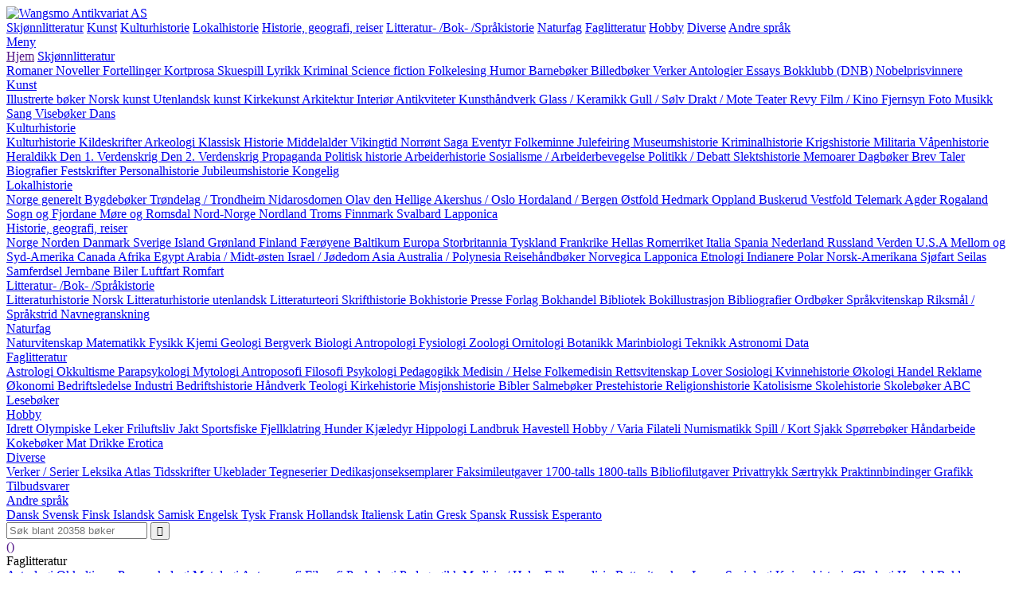

--- FILE ---
content_type: text/html; charset=UTF-8
request_url: http://wangsmo.com/?ga=78+F&page=1&mod=3&s=200&p=8&product=203868
body_size: 11622
content:
<!DOCTYPE html>
<html lang="nb">
<head>
    <meta charset="UTF-8">
		<title>Wangsmo Antikvariat AS | Bedriftsliv og humanitet. Glimt av Hydros kultur og kunst.</title>
	<meta name="viewport" content="width=device-width, initial-scale=1.0">
	<meta name="description" content="4396 203868 EGELAND, ERIK: Bedriftsliv og humanitet. Glimt av Hydros kultur og kunst.   Oslo 1992  Stor 8vo. 223 s. Rikt illustrert i farver Orig. helsjirtingbd.    Norsk 78 F 2008-02-19 135 1 885  | Wangsmo Antikvariat AS">
    <meta name="robots" content="index, follow">
    <link rel="stylesheet" type="text/css" href="./app/lib/normalize.css">
	<link rel="stylesheet" type="text/css" href="./app/frontend/themes/wangsmo/style.css">
    <link rel="stylesheet" type="text/css" href="./app/lib/bokdata-print.css">
    <link rel="stylesheet" type="text/css" href="./app/lib/fontello/css/fontello.css">
    </head>
<body>

    <div class="container-ajax-feedback"></div>

        
    <div class="container-logo">
        <div class="logo">
            <a rel="nofollow" href="http://wangsmo.com">
            <img title="Wangsmo Antikvariat AS" alt="Wangsmo Antikvariat AS" src="https://wangsmo.com/img/top_logo.gif">
        </a>
    </div>
    </div>

            <div class="container-menu-main">
            <div class="menu menu-main">
                                	<a class="" href="http://wangsmo.com/?p=1&ga=1&page=1&mod=3&s=12">Skjønnlitteratur</a>
                                	<a class="" href="http://wangsmo.com/?p=2&ga=10&gb=10+B&page=1&mod=3&s=29">Kunst</a>
                                	<a class="" href="http://wangsmo.com/?p=3&ga=21&gb=32+F&page=1&mod=3&s=49">Kulturhistorie</a>
                                	<a class="" href="http://wangsmo.com/?p=4&ga=44&gb=52+B&page=1&mod=3&s=82">Lokalhistorie</a>
                                	<a class="" href="http://wangsmo.com/?p=5&ga=32+D&gb=32+E&gc=47&page=1&mod=3&s=105">Historie, geografi, reiser</a>
                                	<a class="" href="http://wangsmo.com/?p=6&ga=58&page=1&mod=3&s=148">Litteratur- /Bok- /Språkistorie</a>
                                	<a class="" href="http://wangsmo.com/?p=7&ga=64&gb=64+G&page=1&mod=3&s=163">Naturfag</a>
                                	<a class="active" href="http://wangsmo.com/?p=8&ga=67&page=1&mod=3&s=179">Faglitteratur</a>
                                	<a class="" href="http://wangsmo.com/?p=9&ga=81&page=1&mod=3&s=213">Hobby</a>
                                	<a class="" href="http://wangsmo.com/?p=10&ga=87&page=1&mod=3&s=235">Diverse</a>
                                	<a class="" href="http://wangsmo.com/?p=11&spraak=Dansk&page=1&mod=3&s=251">Andre språk</a>
                            </div>
        </div>
    
    <div class="container-navbar">
    <div class="navbar">

    <div class="drop-down"><!-- flex item -->
                <a href="#" class="toggle-navbar nav-item-icon navbar-item">
            <i class="icon-menu"></i> Meny        </a>
                <nav class="navbar-menu navbar-menu-main menu-catalog">
                            <a href="">Hjem</a>
                                    <a class="toggle-navbar nav-item" href="#">
                        Skjønnlitteratur                    </a>
                                            <nav class="navbar-menu navbar-menu-sub">
                                                            <a class="nav-item" href="?ga=1&page=1&mod=3&s=12&p=1">
                                    Romaner                                </a>
                                                            <a class="nav-item" href="?ga=2&page=1&mod=3&s=13&p=1">
                                    Noveller                                </a>
                                                            <a class="nav-item" href="?ga=2+B&page=1&mod=3&s=14&p=1">
                                    Fortellinger                                </a>
                                                            <a class="nav-item" href="?ga=2+C&page=1&mod=3&s=15&p=1">
                                    Kortprosa                                </a>
                                                            <a class="nav-item" href="?ga=3&page=1&mod=3&s=16&p=1">
                                    Skuespill                                </a>
                                                            <a class="nav-item" href="?ga=4&gb=4+B&page=1&mod=3&s=17&p=1">
                                    Lyrikk                                </a>
                                                            <a class="nav-item" href="?ga=5&page=1&mod=3&s=18&p=1">
                                    Kriminal                                </a>
                                                            <a class="nav-item" href="?ga=5+B&page=1&mod=3&s=19&p=1">
                                    Science fiction                                </a>
                                                            <a class="nav-item" href="?ga=6&page=1&mod=3&s=20&p=1">
                                    Folkelesing                                </a>
                                                            <a class="nav-item" href="?ga=7&page=1&mod=3&s=21&p=1">
                                    Humor                                </a>
                                                            <a class="nav-item" href="?ga=8&page=1&mod=3&s=22&p=1">
                                    Barnebøker                                </a>
                                                            <a class="nav-item" href="?ga=8+B&page=1&mod=3&s=23&p=1">
                                    Billedbøker                                </a>
                                                            <a class="nav-item" href="?ga=9&page=1&mod=3&s=24&p=1">
                                    Verker                                </a>
                                                            <a class="nav-item" href="?ga=9+B&page=1&mod=3&s=25&p=1">
                                    Antologier                                </a>
                                                            <a class="nav-item" href="?ga=9+C&page=1&mod=3&s=26&p=1">
                                    Essays                                </a>
                                                            <a class="nav-item" href="?ga=9+D&page=1&mod=3&s=27&p=1">
                                    Bokklubb (DNB)                                </a>
                                                            <a class="nav-item" href="?ga=9+E&page=1&mod=3&s=28&p=1">
                                    Nobelprisvinnere                                </a>
                                                    </nav><!-- end sub navbar menu -->
                                                        <a class="toggle-navbar nav-item" href="#">
                        Kunst                    </a>
                                            <nav class="navbar-menu navbar-menu-sub">
                                                            <a class="nav-item" href="?ga=10&gb=10+B&page=1&mod=3&s=29&p=2">
                                    Illustrerte bøker                                </a>
                                                            <a class="nav-item" href="?ga=11&gb=11+B&gc=11+C&page=1&mod=3&s=30&p=2">
                                    Norsk kunst                                </a>
                                                            <a class="nav-item" href="?ga=11+D&gb=12&gc=12+B&gd=12+C&page=1&mod=3&s=31&p=2">
                                    Utenlandsk kunst                                </a>
                                                            <a class="nav-item" href="?ga=13+B&page=1&mod=3&s=32&p=2">
                                    Kirkekunst                                </a>
                                                            <a class="nav-item" href="?ga=13&page=1&mod=3&s=33&p=2">
                                    Arkitektur                                </a>
                                                            <a class="nav-item" href="?ga=13+C&page=1&mod=3&s=34&p=2">
                                    Interiør                                </a>
                                                            <a class="nav-item" href="?ga=14&gb=15+C&gc=15+D&gd=15+E&page=1&mod=3&s=35&p=2">
                                    Antikviteter                                </a>
                                                            <a class="nav-item" href="?ga=15&page=1&mod=3&s=36&p=2">
                                    Kunsthåndverk                                </a>
                                                            <a class="nav-item" href="?ga=15+B&page=1&mod=3&s=37&p=2">
                                    Glass / Keramikk                                </a>
                                                            <a class="nav-item" href="?ga=15+C&page=1&mod=3&s=38&p=2">
                                    Gull / Sølv                                </a>
                                                            <a class="nav-item" href="?ga=16&gb=16+B&page=1&mod=3&s=39&p=2">
                                    Drakt / Mote                                </a>
                                                            <a class="nav-item" href="?ga=17&page=1&mod=3&s=40&p=2">
                                    Teater                                </a>
                                                            <a class="nav-item" href="?ga=17+B&gb=17+C&gc=17+D&page=1&mod=3&s=41&p=2">
                                    Revy                                </a>
                                                            <a class="nav-item" href="?ga=18&page=1&mod=3&s=42&p=2">
                                    Film / Kino                                </a>
                                                            <a class="nav-item" href="?ga=18+B&page=1&mod=3&s=43&p=2">
                                    Fjernsyn                                </a>
                                                            <a class="nav-item" href="?ga=19&page=1&mod=3&s=44&p=2">
                                    Foto                                </a>
                                                            <a class="nav-item" href="?ga=20&gb=20+F&page=1&mod=3&s=45&p=2">
                                    Musikk                                </a>
                                                            <a class="nav-item" href="?ga=20+B&page=1&mod=3&s=46&p=2">
                                    Sang                                </a>
                                                            <a class="nav-item" href="?ga=20+C&page=1&mod=3&s=47&p=2">
                                    Visebøker                                </a>
                                                            <a class="nav-item" href="?ga=20+D&gb=20+E&page=1&mod=3&s=48&p=2">
                                    Dans                                </a>
                                                    </nav><!-- end sub navbar menu -->
                                                        <a class="toggle-navbar nav-item" href="#">
                        Kulturhistorie                    </a>
                                            <nav class="navbar-menu navbar-menu-sub">
                                                            <a class="nav-item" href="?ga=21&gb=32+F&page=1&mod=3&s=49&p=3">
                                    Kulturhistorie                                </a>
                                                            <a class="nav-item" href="?ga=21+C&page=1&mod=3&s=50&p=3">
                                    Kildeskrifter                                </a>
                                                            <a class="nav-item" href="?ga=22&page=1&mod=3&s=51&p=3">
                                    Arkeologi                                </a>
                                                            <a class="nav-item" href="?ga=23&gb=24&page=1&mod=3&s=52&p=3">
                                    Klassisk Historie                                </a>
                                                            <a class="nav-item" href="?ga=26&page=1&mod=3&s=53&p=3">
                                    Middelalder                                </a>
                                                            <a class="nav-item" href="?ga=25&page=1&mod=3&s=54&p=3">
                                    Vikingtid                                </a>
                                                            <a class="nav-item" href="?ga=27&page=1&mod=3&s=55&p=3">
                                    Norrønt                                </a>
                                                            <a class="nav-item" href="?ga=28&page=1&mod=3&s=56&p=3">
                                    Saga                                </a>
                                                            <a class="nav-item" href="?ga=29&gb=29+B&page=1&mod=3&s=57&p=3">
                                    Eventyr                                </a>
                                                            <a class="nav-item" href="?ga=30&page=1&mod=3&s=58&p=3">
                                    Folkeminne                                </a>
                                                            <a class="nav-item" href="?ga=30+B&page=1&mod=3&s=59&p=3">
                                    Julefeiring                                </a>
                                                            <a class="nav-item" href="?ga=30+C&page=1&mod=3&s=60&p=3">
                                    Museumshistorie                                </a>
                                                            <a class="nav-item" href="?ga=31&page=1&mod=3&s=61&p=3">
                                    Kriminalhistorie                                </a>
                                                            <a class="nav-item" href="?ga=32&page=1&mod=3&s=62&p=3">
                                    Krigshistorie                                </a>
                                                            <a class="nav-item" href="?ga=32+B&page=1&mod=3&s=63&p=3">
                                    Militaria                                </a>
                                                            <a class="nav-item" href="?ga=32+C&page=1&mod=3&s=64&p=3">
                                    Våpenhistorie                                </a>
                                                            <a class="nav-item" href="?ga=32+F&page=1&mod=3&s=65&p=3">
                                    Heraldikk                                </a>
                                                            <a class="nav-item" href="?ga=33&page=1&mod=3&s=66&p=3">
                                    Den 1. Verdenskrig                                </a>
                                                            <a class="nav-item" href="?ga=34&gb=34+B&gc=34+D&page=1&mod=3&s=67&p=3">
                                    Den 2. Verdenskrig                                </a>
                                                            <a class="nav-item" href="?ga=34+C&page=1&mod=3&s=68&p=3">
                                    Propaganda                                </a>
                                                            <a class="nav-item" href="?ga=35&page=1&mod=3&s=69&p=3">
                                    Politisk historie                                </a>
                                                            <a class="nav-item" href="?ga=35+B&page=1&mod=3&s=70&p=3">
                                    Arbeiderhistorie                                </a>
                                                            <a class="nav-item" href="?ga=35+C&page=1&mod=3&s=71&p=3">
                                    Sosialisme / Arbeiderbevegelse                                </a>
                                                            <a class="nav-item" href="?ga=36&page=1&mod=3&s=72&p=3">
                                    Politikk / Debatt                                </a>
                                                            <a class="nav-item" href="?ga=37&page=1&mod=3&s=73&p=3">
                                    Slektshistorie                                </a>
                                                            <a class="nav-item" href="?ga=38&page=1&mod=3&s=74&p=3">
                                    Memoarer                                </a>
                                                            <a class="nav-item" href="?ga=38+B&page=1&mod=3&s=75&p=3">
                                    Dagbøker                                </a>
                                                            <a class="nav-item" href="?ga=38+C&page=1&mod=3&s=76&p=3">
                                    Brev                                </a>
                                                            <a class="nav-item" href="?ga=38+D&page=1&mod=3&s=77&p=3">
                                    Taler                                </a>
                                                            <a class="nav-item" href="?ga=39&page=1&mod=3&s=78&p=3">
                                    Biografier                                </a>
                                                            <a class="nav-item" href="?ga=40&page=1&mod=3&s=79&p=3">
                                    Festskrifter                                </a>
                                                            <a class="nav-item" href="?ga=41&page=1&mod=3&s=80&p=3">
                                    Personalhistorie                                </a>
                                                            <a class="nav-item" href="?ga=42&page=1&mod=3&s=81&p=3">
                                    Jubileumshistorie                                </a>
                                                            <a class="nav-item" href="?ga=43&page=1&mod=3&s=82&p=3">
                                    Kongelig                                </a>
                                                    </nav><!-- end sub navbar menu -->
                                                        <a class="toggle-navbar nav-item" href="#">
                        Lokalhistorie                    </a>
                                            <nav class="navbar-menu navbar-menu-sub">
                                                            <a class="nav-item" href="?ga=44&gb=52+B&page=1&mod=3&s=83&p=4">
                                    Norge generelt                                </a>
                                                            <a class="nav-item" href="?ga=44+B&page=1&mod=3&s=84&p=4">
                                    Bygdebøker                                </a>
                                                            <a class="nav-item" href="?ga=45&page=1&mod=3&s=85&p=4">
                                    Trøndelag / Trondheim                                </a>
                                                            <a class="nav-item" href="?ga=45+B&page=1&mod=3&s=86&p=4">
                                    Nidarosdomen                                </a>
                                                            <a class="nav-item" href="?ga=45+C&page=1&mod=3&s=87&p=4">
                                    Olav den Hellige                                </a>
                                                            <a class="nav-item" href="?ga=46&page=1&mod=3&s=88&p=4">
                                    Akershus / Oslo                                </a>
                                                            <a class="nav-item" href="?ga=46+B&page=1&mod=3&s=89&p=4">
                                    Hordaland / Bergen                                </a>
                                                            <a class="nav-item" href="?ga=46+C&page=1&mod=3&s=90&p=4">
                                    Østfold                                </a>
                                                            <a class="nav-item" href="?ga=46+D&page=1&mod=3&s=91&p=4">
                                    Hedmark                                </a>
                                                            <a class="nav-item" href="?ga=46+E&page=1&mod=3&s=92&p=4">
                                    Oppland                                </a>
                                                            <a class="nav-item" href="?ga=46+F&page=1&mod=3&s=93&p=4">
                                    Buskerud                                </a>
                                                            <a class="nav-item" href="?ga=46+G&page=1&mod=3&s=94&p=4">
                                    Vestfold                                </a>
                                                            <a class="nav-item" href="?ga=46+H&page=1&mod=3&s=95&p=4">
                                    Telemark                                </a>
                                                            <a class="nav-item" href="?ga=46+I&gb=46+R&gc=46+S&page=1&mod=3&s=96&p=4">
                                    Agder                                </a>
                                                            <a class="nav-item" href="?ga=46+J&page=1&mod=3&s=97&p=4">
                                    Rogaland                                </a>
                                                            <a class="nav-item" href="?ga=46+K&page=1&mod=3&s=98&p=4">
                                    Sogn og Fjordane                                </a>
                                                            <a class="nav-item" href="?ga=46+L&page=1&mod=3&s=99&p=4">
                                    Møre og Romsdal                                </a>
                                                            <a class="nav-item" href="?ga=46+P&page=1&mod=3&s=100&p=4">
                                    Nord-Norge                                </a>
                                                            <a class="nav-item" href="?ga=46+M&page=1&mod=3&s=101&p=4">
                                    Nordland                                </a>
                                                            <a class="nav-item" href="?ga=46+N&page=1&mod=3&s=102&p=4">
                                    Troms                                </a>
                                                            <a class="nav-item" href="?ga=46+O&page=1&mod=3&s=103&p=4">
                                    Finnmark                                </a>
                                                            <a class="nav-item" href="?ga=46+Q&page=1&mod=3&s=104&p=4">
                                    Svalbard                                </a>
                                                            <a class="nav-item" href="?ga=52+C&page=1&mod=3&s=105&p=4">
                                    Lapponica                                </a>
                                                    </nav><!-- end sub navbar menu -->
                                                        <a class="toggle-navbar nav-item" href="#">
                        Historie, geografi, reiser                    </a>
                                            <nav class="navbar-menu navbar-menu-sub">
                                                            <a class="nav-item" href="?ga=32+D&gb=32+E&gc=47&page=1&mod=3&s=106&p=5">
                                    Norge                                </a>
                                                            <a class="nav-item" href="?ga=32+D&gb=32+E&gc=48&gd=52&page=1&mod=3&s=107&p=5">
                                    Norden                                </a>
                                                            <a class="nav-item" href="?ga=48+B&gb=95+C&page=1&mod=3&s=108&p=5">
                                    Danmark                                </a>
                                                            <a class="nav-item" href="?ga=48+C&gb=95+B&page=1&mod=3&s=109&p=5">
                                    Sverige                                </a>
                                                            <a class="nav-item" href="?ga=48+D&page=1&mod=3&s=110&p=5">
                                    Island                                </a>
                                                            <a class="nav-item" href="?ga=48+E&page=1&mod=3&s=111&p=5">
                                    Grønland                                </a>
                                                            <a class="nav-item" href="?ga=48+F&page=1&mod=3&s=112&p=5">
                                    Finland                                </a>
                                                            <a class="nav-item" href="?ga=48+G&page=1&mod=3&s=113&p=5">
                                    Færøyene                                </a>
                                                            <a class="nav-item" href="?ga=48+H&page=1&mod=3&s=114&p=5">
                                    Baltikum                                </a>
                                                            <a class="nav-item" href="?ga=49&page=1&mod=3&s=115&p=5">
                                    Europa                                </a>
                                                            <a class="nav-item" href="?ga=49+B&gb=95+E&page=1&mod=3&s=116&p=5">
                                    Storbritannia                                </a>
                                                            <a class="nav-item" href="?ga=49+C&gb=95+D&page=1&mod=3&s=117&p=5">
                                    Tyskland                                </a>
                                                            <a class="nav-item" href="?ga=49+D&gb=95+F&page=1&mod=3&s=118&p=5">
                                    Frankrike                                </a>
                                                            <a class="nav-item" href="?ga=49+E&page=1&mod=3&s=119&p=5">
                                    Hellas                                </a>
                                                            <a class="nav-item" href="?ga=49+F&page=1&mod=3&s=120&p=5">
                                    Romerriket                                </a>
                                                            <a class="nav-item" href="?ga=49+G&page=1&mod=3&s=121&p=5">
                                    Italia                                </a>
                                                            <a class="nav-item" href="?ga=49+H&page=1&mod=3&s=122&p=5">
                                    Spania                                </a>
                                                            <a class="nav-item" href="?ga=49+I&page=1&mod=3&s=123&p=5">
                                    Nederland                                </a>
                                                            <a class="nav-item" href="?ga=50+B&page=1&mod=3&s=124&p=5">
                                    Russland                                </a>
                                                            <a class="nav-item" href="?ga=50&page=1&mod=3&s=125&p=5">
                                    Verden                                </a>
                                                            <a class="nav-item" href="?ga=50+C&gb=50+J&page=1&mod=3&s=126&p=5">
                                    U.S.A                                </a>
                                                            <a class="nav-item" href="?ga=50+D&page=1&mod=3&s=127&p=5">
                                    Mellom og Syd-Amerika                                </a>
                                                            <a class="nav-item" href="?ga=50+K&page=1&mod=3&s=128&p=5">
                                    Canada                                </a>
                                                            <a class="nav-item" href="?ga=50+E&page=1&mod=3&s=129&p=5">
                                    Afrika                                </a>
                                                            <a class="nav-item" href="?ga=50+L&page=1&mod=3&s=130&p=5">
                                    Egypt                                </a>
                                                            <a class="nav-item" href="?ga=50+F&page=1&mod=3&s=131&p=5">
                                    Arabia / Midt-østen                                </a>
                                                            <a class="nav-item" href="?ga=50+G&page=1&mod=3&s=132&p=5">
                                    Israel / Jødedom                                </a>
                                                            <a class="nav-item" href="?ga=50+H&page=1&mod=3&s=133&p=5">
                                    Asia                                </a>
                                                            <a class="nav-item" href="?ga=50+I&page=1&mod=3&s=134&p=5">
                                    Australia / Polynesia                                </a>
                                                            <a class="nav-item" href="?ga=51&page=1&mod=3&s=135&p=5">
                                    Reisehåndbøker                                </a>
                                                            <a class="nav-item" href="?ga=52+B&page=1&mod=3&s=136&p=5">
                                    Norvegica                                </a>
                                                            <a class="nav-item" href="?ga=52+C&page=1&mod=3&s=137&p=5">
                                    Lapponica                                </a>
                                                            <a class="nav-item" href="?ga=53&page=1&mod=3&s=138&p=5">
                                    Etnologi                                </a>
                                                            <a class="nav-item" href="?ga=53+B&page=1&mod=3&s=139&p=5">
                                    Indianere                                </a>
                                                            <a class="nav-item" href="?ga=54&gb=54+D&gc=50+J&gd=46+Q&gf=54+B&gh=54+C&page=1&mod=3&s=140&p=5">
                                    Polar                                </a>
                                                            <a class="nav-item" href="?ga=55&page=1&mod=3&s=141&p=5">
                                    Norsk-Amerikana                                </a>
                                                            <a class="nav-item" href="?ga=56&gb=56+C&page=1&mod=3&s=142&p=5">
                                    Sjøfart                                </a>
                                                            <a class="nav-item" href="?ga=56+B&page=1&mod=3&s=143&p=5">
                                    Seilas                                </a>
                                                            <a class="nav-item" href="?ga=57&page=1&mod=3&s=144&p=5">
                                    Samferdsel                                </a>
                                                            <a class="nav-item" href="?ga=57+B&page=1&mod=3&s=145&p=5">
                                    Jernbane                                </a>
                                                            <a class="nav-item" href="?ga=57+C&page=1&mod=3&s=146&p=5">
                                    Biler                                </a>
                                                            <a class="nav-item" href="?ga=57+D&page=1&mod=3&s=147&p=5">
                                    Luftfart                                </a>
                                                            <a class="nav-item" href="?ga=57+E&page=1&mod=3&s=148&p=5">
                                    Romfart                                </a>
                                                    </nav><!-- end sub navbar menu -->
                                                        <a class="toggle-navbar nav-item" href="#">
                        Litteratur- /Bok- /Språkistorie                    </a>
                                            <nav class="navbar-menu navbar-menu-sub">
                                                            <a class="nav-item" href="?ga=58&page=1&mod=3&s=149p=6">
                                    Litteraturhistorie Norsk                                </a>
                                                            <a class="nav-item" href="?ga=58+B&page=1&mod=3&s=150&p=6">
                                    Litteraturhistorie utenlandsk                                </a>
                                                            <a class="nav-item" href="?ga=58+C&page=1&mod=3&s=151&p=6">
                                    Litteraturteori                                </a>
                                                            <a class="nav-item" href="?ga=59&gb=59+B&gc=59+C&page=1&mod=3&s=152&p=6">
                                    Skrifthistorie                                </a>
                                                            <a class="nav-item" href="?ga=60&gb=60+F&gc=60+H&gd=59+D&page=1&mod=3&s=153&p=6">
                                    Bokhistorie                                </a>
                                                            <a class="nav-item" href="?ga=60+B&page=1&mod=3&s=154&p=6">
                                    Presse                                </a>
                                                            <a class="nav-item" href="?ga=60+C&page=1&mod=3&s=155&p=6">
                                    Forlag                                </a>
                                                            <a class="nav-item" href="?ga=60+D&page=1&mod=3&s=156&p=6">
                                    Bokhandel                                </a>
                                                            <a class="nav-item" href="?ga=60+E&page=1&mod=3&s=157&p=6">
                                    Bibliotek                                </a>
                                                            <a class="nav-item" href="?ga=60+G&page=1&mod=3&s=158&p=6">
                                    Bokillustrasjon                                </a>
                                                            <a class="nav-item" href="?ga=61&page=1&mod=3&s=159&p=6">
                                    Bibliografier                                </a>
                                                            <a class="nav-item" href="?ga=62&page=1&mod=3&s=160&p=6">
                                    Ordbøker                                </a>
                                                            <a class="nav-item" href="?ga=62+B&gb=62+C&gd=63&page=1&mod=3&s=161&p=6">
                                    Språkvitenskap                                </a>
                                                            <a class="nav-item" href="?ga=63+B&page=1&mod=3&s=162&p=6">
                                    Riksmål / Språkstrid                                </a>
                                                            <a class="nav-item" href="?ga=63+C&page=1&mod=3&s=163&p=6">
                                    Navnegranskning                                </a>
                                                    </nav><!-- end sub navbar menu -->
                                                        <a class="toggle-navbar nav-item" href="#">
                        Naturfag                    </a>
                                            <nav class="navbar-menu navbar-menu-sub">
                                                            <a class="nav-item" href="?ga=64&gb=64+G&page=1&mod=3&s=164&p=7">
                                    Naturvitenskap                                </a>
                                                            <a class="nav-item" href="?ga=64+B&page=1&mod=3&s=165&p=7">
                                    Matematikk                                </a>
                                                            <a class="nav-item" href="?ga=64+C&page=1&mod=3&s=166&p=7">
                                    Fysikk                                </a>
                                                            <a class="nav-item" href="?ga=64+D&page=1&mod=3&s=167&p=7">
                                    Kjemi                                </a>
                                                            <a class="nav-item" href="?ga=64+E&page=1&mod=3&s=168&p=7">
                                    Geologi                                </a>
                                                            <a class="nav-item" href="?ga=64+F&page=1&mod=3&s=169&p=7">
                                    Bergverk                                </a>
                                                            <a class="nav-item" href="?ga=65&page=1&mod=3&s=170&p=7">
                                    Biologi                                </a>
                                                            <a class="nav-item" href="?ga=65+B&page=1&mod=3&s=171&p=7">
                                    Antropologi                                </a>
                                                            <a class="nav-item" href="?ga=65+C&page=1&mod=3&s=172&p=7">
                                    Fysiologi                                </a>
                                                            <a class="nav-item" href="?ga=65+D&gb=65+H&gd=65+I&page=1&mod=3&s=173&p=7">
                                    Zoologi                                </a>
                                                            <a class="nav-item" href="?ga=65+E&page=1&mod=3&s=174&p=7">
                                    Ornitologi                                </a>
                                                            <a class="nav-item" href="?ga=65+F&page=1&mod=3&s=175&p=7">
                                    Botanikk                                </a>
                                                            <a class="nav-item" href="?ga=65+G&gb=82+E&page=1&mod=3&s=176&p=7">
                                    Marinbiologi                                </a>
                                                            <a class="nav-item" href="?ga=66&page=1&mod=3&s=177&p=7">
                                    Teknikk                                </a>
                                                            <a class="nav-item" href="?ga=66+B&page=1&mod=3&s=178&p=7">
                                    Astronomi                                </a>
                                                            <a class="nav-item" href="?ga=66+C&page=1&mod=3&s=179&p=7">
                                    Data                                </a>
                                                    </nav><!-- end sub navbar menu -->
                                                        <a class="toggle-navbar nav-item" href="#">
                        Faglitteratur                    </a>
                                            <nav class="navbar-menu navbar-menu-sub">
                                                            <a class="nav-item" href="?ga=67&page=1&mod=3&s=180&p=8">
                                    Astrologi                                </a>
                                                            <a class="nav-item" href="?ga=68&gb=68+B&page=1&mod=3&s=181&p=8">
                                    Okkultisme                                </a>
                                                            <a class="nav-item" href="?ga=68+C&page=1&mod=3&s=182&p=8">
                                    Parapsykologi                                </a>
                                                            <a class="nav-item" href="?ga=69&page=1&mod=3&s=183&p=8">
                                    Mytologi                                </a>
                                                            <a class="nav-item" href="?ga=70&page=1&mod=3&s=184&p=8">
                                    Antroposofi                                </a>
                                                            <a class="nav-item" href="?ga=71&gb=71+B&gc=68+D&page=1&mod=3&s=185&p=8">
                                    Filosofi                                </a>
                                                            <a class="nav-item" href="?ga=72&page=1&mod=3&s=186&p=8">
                                    Psykologi                                </a>
                                                            <a class="nav-item" href="?ga=73&page=1&mod=3&s=187&p=8">
                                    Pedagogikk                                </a>
                                                            <a class="nav-item" href="?ga=74&gb=74+B&gc=74+C&page=1&mod=3&s=188&p=8">
                                    Medisin / Helse                                </a>
                                                            <a class="nav-item" href="?ga=74+D&page=1&mod=3&s=189&p=8">
                                    Folkemedisin                                </a>
                                                            <a class="nav-item" href="?ga=75&page=1&mod=3&s=190&p=8">
                                    Rettsvitenskap                                </a>
                                                            <a class="nav-item" href="?ga=75+B&page=1&mod=3&s=191&p=8">
                                    Lover                                </a>
                                                            <a class="nav-item" href="?ga=76&page=1&mod=3&s=192&p=8">
                                    Sosiologi                                </a>
                                                            <a class="nav-item" href="?ga=76+B&page=1&mod=3&s=193&p=8">
                                    Kvinnehistorie                                </a>
                                                            <a class="nav-item" href="?ga=77&page=1&mod=3&s=194&p=8">
                                    Økologi                                </a>
                                                            <a class="nav-item" href="?ga=78&page=1&mod=3&s=195&p=8">
                                    Handel                                </a>
                                                            <a class="nav-item" href="?ga=78+B&page=1&mod=3&s=196&p=8">
                                    Reklame                                </a>
                                                            <a class="nav-item" href="?ga=78+C&page=1&mod=3&s=197&p=8">
                                    Økonomi                                </a>
                                                            <a class="nav-item" href="?ga=78+D&page=1&mod=3&s=198&p=8">
                                    Bedriftsledelse                                </a>
                                                            <a class="nav-item" href="?ga=78+E&page=1&mod=3&s=199&p=8">
                                    Industri                                </a>
                                                            <a class="nav-item" href="?ga=78+F&page=1&mod=3&s=200&p=8">
                                    Bedriftshistorie                                </a>
                                                            <a class="nav-item" href="?ga=78+G&page=1&mod=3&s=201&p=8">
                                    Håndverk                                </a>
                                                            <a class="nav-item" href="?ga=79&page=1&mod=3&s=202&p=8">
                                    Teologi                                </a>
                                                            <a class="nav-item" href="?ga=79+B&page=1&mod=3&s=203&p=8">
                                    Kirkehistorie                                </a>
                                                            <a class="nav-item" href="?ga=79+C&page=1&mod=3&s=204&p=8">
                                    Misjonshistorie                                </a>
                                                            <a class="nav-item" href="?ga=79+D&page=1&mod=3&s=205&p=8">
                                    Bibler                                </a>
                                                            <a class="nav-item" href="?ga=79+E&page=1&mod=3&s=206&p=8">
                                    Salmebøker                                </a>
                                                            <a class="nav-item" href="?ga=79+F&page=1&mod=3&s=207&p=8">
                                    Prestehistorie                                </a>
                                                            <a class="nav-item" href="?ga=79+G&page=1&mod=3&s=208&p=8">
                                    Religionshistorie                                </a>
                                                            <a class="nav-item" href="?ga=79+H&page=1&mod=3&s=209&p=8">
                                    Katolisisme                                </a>
                                                            <a class="nav-item" href="?ga=80&page=1&mod=3&s=210&p=8">
                                    Skolehistorie                                </a>
                                                            <a class="nav-item" href="?ga=80+B&page=1&mod=3&s=211&p=8">
                                    Skolebøker                                </a>
                                                            <a class="nav-item" href="?ga=80+C&page=1&mod=3&s=212&p=8">
                                    ABC                                </a>
                                                            <a class="nav-item" href="?ga=80+D&page=1&mod=3&s=213&p=8">
                                    Lesebøker                                </a>
                                                    </nav><!-- end sub navbar menu -->
                                                        <a class="toggle-navbar nav-item" href="#">
                        Hobby                    </a>
                                            <nav class="navbar-menu navbar-menu-sub">
                                                            <a class="nav-item" href="?ga=81&page=1&mod=3&s=214&p=9">
                                    Idrett                                </a>
                                                            <a class="nav-item" href="?ga=81+B&page=1&mod=3&s=215&p=9">
                                    Olympiske Leker                                </a>
                                                            <a class="nav-item" href="?ga=82&gb=82+D&gc=82+E&page=1&mod=3&s=216&p=9">
                                    Friluftsliv                                </a>
                                                            <a class="nav-item" href="?ga=82+B&page=1&mod=3&s=217&p=9">
                                    Jakt                                </a>
                                                            <a class="nav-item" href="?ga=82+C&page=1&mod=3&s=218&p=9">
                                    Sportsfiske                                </a>
                                                            <a class="nav-item" href="?ga=82+F&page=1&mod=3&s=219&p=9">
                                    Fjellklatring                                </a>
                                                            <a class="nav-item" href="?ga=82+G&page=1&mod=3&s=220&p=9">
                                    Hunder                                </a>
                                                            <a class="nav-item" href="?ga=82+H&gb=82+I&gc=82+J&page=1&mod=3&s=221&p=9">
                                    Kjæledyr                                </a>
                                                            <a class="nav-item" href="?ga=82+K&page=1&mod=3&s=222&p=9">
                                    Hippologi                                </a>
                                                            <a class="nav-item" href="?ga=83&page=1&mod=3&s=223&p=9">
                                    Landbruk                                </a>
                                                            <a class="nav-item" href="?ga=83+B&page=1&mod=3&s=224&p=9">
                                    Havestell                                </a>
                                                            <a class="nav-item" href="?ga=84&GB=84+K&gc=84+D&gd=84+G&page=1&mod=3&s=225&p=9">
                                    Hobby / Varia                                </a>
                                                            <a class="nav-item" href="?ga=84+B&page=1&mod=3&s=226&p=9">
                                    Filateli                                </a>
                                                            <a class="nav-item" href="?ga=84+C&page=1&mod=3&s=227&p=9">
                                    Numismatikk                                </a>
                                                            <a class="nav-item" href="?ga=84+E&page=1&mod=3&s=228&p=9">
                                    Spill / Kort                                </a>
                                                            <a class="nav-item" href="?ga=84+F&page=1&mod=3&s=229&p=9">
                                    Sjakk                                </a>
                                                            <a class="nav-item" href="?ga=84+H&gb=84+I&page=1&mod=3&s=230&p=9">
                                    Spørrebøker                                </a>
                                                            <a class="nav-item" href="?ga=84+J&page=1&mod=3&s=231&p=9">
                                    Håndarbeide                                </a>
                                                            <a class="nav-item" href="?ga=85&page=1&mod=3&s=232&p=9">
                                    Kokebøker                                </a>
                                                            <a class="nav-item" href="?ga=85+B&page=1&mod=3&s=233&p=9">
                                    Mat                                </a>
                                                            <a class="nav-item" href="?ga=85+C&page=1&mod=3&s=234&p=9">
                                    Drikke                                </a>
                                                            <a class="nav-item" href="?ga=86&page=1&mod=3&s=235&p=9">
                                    Erotica                                </a>
                                                    </nav><!-- end sub navbar menu -->
                                                        <a class="toggle-navbar nav-item" href="#">
                        Diverse                    </a>
                                            <nav class="navbar-menu navbar-menu-sub">
                                                            <a class="nav-item" href="?ga=87&page=1&mod=3&s=236&p=10">
                                    Verker / Serier                                </a>
                                                            <a class="nav-item" href="?ga=87+B&gb=62+C&page=1&mod=3&s=237&p=10">
                                    Leksika                                </a>
                                                            <a class="nav-item" href="?ga=87+C&gb=87+D&page=1&mod=3&s=238&p=10">
                                    Atlas                                </a>
                                                            <a class="nav-item" href="?ga=88&gb=88+B&gc=88+D&page=1&mod=3&s=239&p=10">
                                    Tidsskrifter                                </a>
                                                            <a class="nav-item" href="?ga=88+C&page=1&mod=3&s=240&p=10">
                                    Ukeblader                                </a>
                                                            <a class="nav-item" href="?ga=96&page=1&mod=3&s=241&p=10">
                                    Tegneserier                                </a>
                                                            <a class="nav-item" href="?ga=90&gb=90+B&gc=90+C&page=1&mod=3&s=242&p=10">
                                    Dedikasjonseksemplarer                                </a>
                                                            <a class="nav-item" href="?ga=91&page=1&mod=3&s=243&p=10">
                                    Faksimileutgaver                                </a>
                                                            <a class="nav-item" href="?ga=91+D&page=1&mod=3&s=244&p=10">
                                    1700-talls                                </a>
                                                            <a class="nav-item" href="?ga=91+E&page=1&mod=3&s=245&p=10">
                                    1800-talls                                </a>
                                                            <a class="nav-item" href="?ga=92&page=1&mod=3&s=246&p=10">
                                    Bibliofilutgaver                                </a>
                                                            <a class="nav-item" href="?ga=92+B&page=1&mod=3&s=247&p=10">
                                    Privattrykk                                </a>
                                                            <a class="nav-item" href="?ga=92+C&page=1&mod=3&s=248&p=10">
                                    Særtrykk                                </a>
                                                            <a class="nav-item" href="?ga=93&gb=93+B&page=1&mod=3&s=249&p=10">
                                    Praktinnbindinger                                </a>
                                                            <a class="nav-item" href="?ga=98&gb=98+B&gc=98+C&gd=98+D&ge=98+E&gf=98+F&gg=98+G&gh=89+H&page=1&mod=3&s=250&p=10">
                                    Grafikk                                </a>
                                                            <a class="nav-item" href="?ga=99+B&page=1&mod=3&s=251&p=10">
                                    Tilbudsvarer                                </a>
                                                    </nav><!-- end sub navbar menu -->
                                                        <a class="toggle-navbar nav-item" href="#">
                        Andre språk                    </a>
                                            <nav class="navbar-menu navbar-menu-sub">
                                                            <a class="nav-item" href="?spraak=Dansk&page=1&mod=3&s=252&p=11">
                                    Dansk                                </a>
                                                            <a class="nav-item" href="?spraak=Svensk&page=1&mod=3&s=253&p=11">
                                    Svensk                                </a>
                                                            <a class="nav-item" href="?spraak=Finsk&page=1&mod=3&s=254&p=11">
                                    Finsk                                </a>
                                                            <a class="nav-item" href="?spraak=Islandsk&page=1&mod=3&s=255&p=11">
                                    Islandsk                                </a>
                                                            <a class="nav-item" href="?spraak=Samisk&page=1&mod=3&s=256&p=11">
                                    Samisk                                </a>
                                                            <a class="nav-item" href="?spraak=Engelsk&page=1&mod=3&s=257&p=11">
                                    Engelsk                                </a>
                                                            <a class="nav-item" href="?spraak=Tysk&page=1&mod=3&s=258&p=11">
                                    Tysk                                </a>
                                                            <a class="nav-item" href="?spraak=Fransk&page=1&mod=3&s=259&p=11">
                                    Fransk                                </a>
                                                            <a class="nav-item" href="?spraak=Hollandsk&page=1&mod=3&s=260&p=11">
                                    Hollandsk                                </a>
                                                            <a class="nav-item" href="?spraak=Italiensk&page=1&mod=3&s=261&p=11">
                                    Italiensk                                </a>
                                                            <a class="nav-item" href="?spraak=Latin&page=1&mod=3&s=262&p=11">
                                    Latin                                </a>
                                                            <a class="nav-item" href="?spraak=Gresk&page=1&mod=3&s=263&p=11">
                                    Gresk                                </a>
                                                            <a class="nav-item" href="?spraak=Spansk&page=1&mod=3&s=264&p=11">
                                    Spansk                                </a>
                                                            <a class="nav-item" href="?spraak=Russisk&page=1&mod=3&s=265&p=11">
                                    Russisk                                </a>
                                                            <a class="nav-item" href="?spraak=Esperanto&page=1&mod=3&s=266&p=11">
                                    Esperanto                                </a>
                                                    </nav><!-- end sub navbar menu -->
                                                        </nav><!-- end menu main/ accordion -->
    </div>


    <div class="navbar-search"><!-- flex item -->
        <form class="search" action="" method="get">
    <input type="text" class="autosuggest" name="searchStr" value=""  placeholder="Søk blant 20358 bøker">
    <input type="hidden" name="mod" value="3">
                <input type="submit" value="&#xe802;" style="font-family:fontello">
</form>
    </div>

    <div class="checkout-link"><!-- flex item -->
        <a href="" class="nav-item-icon  navbar-item">
            <i class="icon-basket"></i>
            <span class="number-of-items-in-cart">()</span>
        </a>
    </div>

</div><!-- end responsive navbar -->
</div>

<div class="container-content container-menu-content-cart">

            <div class="container-menu-sub">
            <div class="breadcrumbs">
                                    Faglitteratur                            </div>
            <div class="menu menu-sub">
                                    <a class=" nav-item" href="http://wangsmo.com/?ga=67&page=1&mod=3&s=180&p=8">Astrologi</a>
                                    <a class=" nav-item" href="http://wangsmo.com/?ga=68&gb=68+B&page=1&mod=3&s=181&p=8">Okkultisme</a>
                                    <a class=" nav-item" href="http://wangsmo.com/?ga=68+C&page=1&mod=3&s=182&p=8">Parapsykologi</a>
                                    <a class=" nav-item" href="http://wangsmo.com/?ga=69&page=1&mod=3&s=183&p=8">Mytologi</a>
                                    <a class=" nav-item" href="http://wangsmo.com/?ga=70&page=1&mod=3&s=184&p=8">Antroposofi</a>
                                    <a class=" nav-item" href="http://wangsmo.com/?ga=71&gb=71+B&gc=68+D&page=1&mod=3&s=185&p=8">Filosofi</a>
                                    <a class=" nav-item" href="http://wangsmo.com/?ga=72&page=1&mod=3&s=186&p=8">Psykologi</a>
                                    <a class=" nav-item" href="http://wangsmo.com/?ga=73&page=1&mod=3&s=187&p=8">Pedagogikk</a>
                                    <a class=" nav-item" href="http://wangsmo.com/?ga=74&gb=74+B&gc=74+C&page=1&mod=3&s=188&p=8">Medisin / Helse</a>
                                    <a class=" nav-item" href="http://wangsmo.com/?ga=74+D&page=1&mod=3&s=189&p=8">Folkemedisin</a>
                                    <a class=" nav-item" href="http://wangsmo.com/?ga=75&page=1&mod=3&s=190&p=8">Rettsvitenskap</a>
                                    <a class=" nav-item" href="http://wangsmo.com/?ga=75+B&page=1&mod=3&s=191&p=8">Lover</a>
                                    <a class=" nav-item" href="http://wangsmo.com/?ga=76&page=1&mod=3&s=192&p=8">Sosiologi</a>
                                    <a class=" nav-item" href="http://wangsmo.com/?ga=76+B&page=1&mod=3&s=193&p=8">Kvinnehistorie</a>
                                    <a class=" nav-item" href="http://wangsmo.com/?ga=77&page=1&mod=3&s=194&p=8">Økologi</a>
                                    <a class=" nav-item" href="http://wangsmo.com/?ga=78&page=1&mod=3&s=195&p=8">Handel</a>
                                    <a class=" nav-item" href="http://wangsmo.com/?ga=78+B&page=1&mod=3&s=196&p=8">Reklame</a>
                                    <a class=" nav-item" href="http://wangsmo.com/?ga=78+C&page=1&mod=3&s=197&p=8">Økonomi</a>
                                    <a class=" nav-item" href="http://wangsmo.com/?ga=78+D&page=1&mod=3&s=198&p=8">Bedriftsledelse</a>
                                    <a class=" nav-item" href="http://wangsmo.com/?ga=78+E&page=1&mod=3&s=199&p=8">Industri</a>
                                    <a class="active nav-item" href="http://wangsmo.com/?ga=78+F&page=1&mod=3&s=200&p=8">Bedriftshistorie</a>
                                    <a class=" nav-item" href="http://wangsmo.com/?ga=78+G&page=1&mod=3&s=201&p=8">Håndverk</a>
                                    <a class=" nav-item" href="http://wangsmo.com/?ga=79&page=1&mod=3&s=202&p=8">Teologi</a>
                                    <a class=" nav-item" href="http://wangsmo.com/?ga=79+B&page=1&mod=3&s=203&p=8">Kirkehistorie</a>
                                    <a class=" nav-item" href="http://wangsmo.com/?ga=79+C&page=1&mod=3&s=204&p=8">Misjonshistorie</a>
                                    <a class=" nav-item" href="http://wangsmo.com/?ga=79+D&page=1&mod=3&s=205&p=8">Bibler</a>
                                    <a class=" nav-item" href="http://wangsmo.com/?ga=79+E&page=1&mod=3&s=206&p=8">Salmebøker</a>
                                    <a class=" nav-item" href="http://wangsmo.com/?ga=79+F&page=1&mod=3&s=207&p=8">Prestehistorie</a>
                                    <a class=" nav-item" href="http://wangsmo.com/?ga=79+G&page=1&mod=3&s=208&p=8">Religionshistorie</a>
                                    <a class=" nav-item" href="http://wangsmo.com/?ga=79+H&page=1&mod=3&s=209&p=8">Katolisisme</a>
                                    <a class=" nav-item" href="http://wangsmo.com/?ga=80&page=1&mod=3&s=210&p=8">Skolehistorie</a>
                                    <a class=" nav-item" href="http://wangsmo.com/?ga=80+B&page=1&mod=3&s=211&p=8">Skolebøker</a>
                                    <a class=" nav-item" href="http://wangsmo.com/?ga=80+C&page=1&mod=3&s=212&p=8">ABC</a>
                                    <a class=" nav-item" href="http://wangsmo.com/?ga=80+D&page=1&mod=3&s=213&p=8">Lesebøker</a>
                            </div>
        </div>
    
    <div class="content">
        <div class="content-navbar"><div class="navbar">

    <div class="drop-down"><!-- flex item -->
                <a href="#" class="toggle-navbar nav-item-icon navbar-item">
            <i class="icon-menu"></i> Meny        </a>
                <nav class="navbar-menu navbar-menu-main menu-catalog">
                            <a href="">Hjem</a>
                                    <a class="toggle-navbar nav-item" href="#">
                        Skjønnlitteratur                    </a>
                                            <nav class="navbar-menu navbar-menu-sub">
                                                            <a class="nav-item" href="?ga=1&page=1&mod=3&s=12&p=1">
                                    Romaner                                </a>
                                                            <a class="nav-item" href="?ga=2&page=1&mod=3&s=13&p=1">
                                    Noveller                                </a>
                                                            <a class="nav-item" href="?ga=2+B&page=1&mod=3&s=14&p=1">
                                    Fortellinger                                </a>
                                                            <a class="nav-item" href="?ga=2+C&page=1&mod=3&s=15&p=1">
                                    Kortprosa                                </a>
                                                            <a class="nav-item" href="?ga=3&page=1&mod=3&s=16&p=1">
                                    Skuespill                                </a>
                                                            <a class="nav-item" href="?ga=4&gb=4+B&page=1&mod=3&s=17&p=1">
                                    Lyrikk                                </a>
                                                            <a class="nav-item" href="?ga=5&page=1&mod=3&s=18&p=1">
                                    Kriminal                                </a>
                                                            <a class="nav-item" href="?ga=5+B&page=1&mod=3&s=19&p=1">
                                    Science fiction                                </a>
                                                            <a class="nav-item" href="?ga=6&page=1&mod=3&s=20&p=1">
                                    Folkelesing                                </a>
                                                            <a class="nav-item" href="?ga=7&page=1&mod=3&s=21&p=1">
                                    Humor                                </a>
                                                            <a class="nav-item" href="?ga=8&page=1&mod=3&s=22&p=1">
                                    Barnebøker                                </a>
                                                            <a class="nav-item" href="?ga=8+B&page=1&mod=3&s=23&p=1">
                                    Billedbøker                                </a>
                                                            <a class="nav-item" href="?ga=9&page=1&mod=3&s=24&p=1">
                                    Verker                                </a>
                                                            <a class="nav-item" href="?ga=9+B&page=1&mod=3&s=25&p=1">
                                    Antologier                                </a>
                                                            <a class="nav-item" href="?ga=9+C&page=1&mod=3&s=26&p=1">
                                    Essays                                </a>
                                                            <a class="nav-item" href="?ga=9+D&page=1&mod=3&s=27&p=1">
                                    Bokklubb (DNB)                                </a>
                                                            <a class="nav-item" href="?ga=9+E&page=1&mod=3&s=28&p=1">
                                    Nobelprisvinnere                                </a>
                                                    </nav><!-- end sub navbar menu -->
                                                        <a class="toggle-navbar nav-item" href="#">
                        Kunst                    </a>
                                            <nav class="navbar-menu navbar-menu-sub">
                                                            <a class="nav-item" href="?ga=10&gb=10+B&page=1&mod=3&s=29&p=2">
                                    Illustrerte bøker                                </a>
                                                            <a class="nav-item" href="?ga=11&gb=11+B&gc=11+C&page=1&mod=3&s=30&p=2">
                                    Norsk kunst                                </a>
                                                            <a class="nav-item" href="?ga=11+D&gb=12&gc=12+B&gd=12+C&page=1&mod=3&s=31&p=2">
                                    Utenlandsk kunst                                </a>
                                                            <a class="nav-item" href="?ga=13+B&page=1&mod=3&s=32&p=2">
                                    Kirkekunst                                </a>
                                                            <a class="nav-item" href="?ga=13&page=1&mod=3&s=33&p=2">
                                    Arkitektur                                </a>
                                                            <a class="nav-item" href="?ga=13+C&page=1&mod=3&s=34&p=2">
                                    Interiør                                </a>
                                                            <a class="nav-item" href="?ga=14&gb=15+C&gc=15+D&gd=15+E&page=1&mod=3&s=35&p=2">
                                    Antikviteter                                </a>
                                                            <a class="nav-item" href="?ga=15&page=1&mod=3&s=36&p=2">
                                    Kunsthåndverk                                </a>
                                                            <a class="nav-item" href="?ga=15+B&page=1&mod=3&s=37&p=2">
                                    Glass / Keramikk                                </a>
                                                            <a class="nav-item" href="?ga=15+C&page=1&mod=3&s=38&p=2">
                                    Gull / Sølv                                </a>
                                                            <a class="nav-item" href="?ga=16&gb=16+B&page=1&mod=3&s=39&p=2">
                                    Drakt / Mote                                </a>
                                                            <a class="nav-item" href="?ga=17&page=1&mod=3&s=40&p=2">
                                    Teater                                </a>
                                                            <a class="nav-item" href="?ga=17+B&gb=17+C&gc=17+D&page=1&mod=3&s=41&p=2">
                                    Revy                                </a>
                                                            <a class="nav-item" href="?ga=18&page=1&mod=3&s=42&p=2">
                                    Film / Kino                                </a>
                                                            <a class="nav-item" href="?ga=18+B&page=1&mod=3&s=43&p=2">
                                    Fjernsyn                                </a>
                                                            <a class="nav-item" href="?ga=19&page=1&mod=3&s=44&p=2">
                                    Foto                                </a>
                                                            <a class="nav-item" href="?ga=20&gb=20+F&page=1&mod=3&s=45&p=2">
                                    Musikk                                </a>
                                                            <a class="nav-item" href="?ga=20+B&page=1&mod=3&s=46&p=2">
                                    Sang                                </a>
                                                            <a class="nav-item" href="?ga=20+C&page=1&mod=3&s=47&p=2">
                                    Visebøker                                </a>
                                                            <a class="nav-item" href="?ga=20+D&gb=20+E&page=1&mod=3&s=48&p=2">
                                    Dans                                </a>
                                                    </nav><!-- end sub navbar menu -->
                                                        <a class="toggle-navbar nav-item" href="#">
                        Kulturhistorie                    </a>
                                            <nav class="navbar-menu navbar-menu-sub">
                                                            <a class="nav-item" href="?ga=21&gb=32+F&page=1&mod=3&s=49&p=3">
                                    Kulturhistorie                                </a>
                                                            <a class="nav-item" href="?ga=21+C&page=1&mod=3&s=50&p=3">
                                    Kildeskrifter                                </a>
                                                            <a class="nav-item" href="?ga=22&page=1&mod=3&s=51&p=3">
                                    Arkeologi                                </a>
                                                            <a class="nav-item" href="?ga=23&gb=24&page=1&mod=3&s=52&p=3">
                                    Klassisk Historie                                </a>
                                                            <a class="nav-item" href="?ga=26&page=1&mod=3&s=53&p=3">
                                    Middelalder                                </a>
                                                            <a class="nav-item" href="?ga=25&page=1&mod=3&s=54&p=3">
                                    Vikingtid                                </a>
                                                            <a class="nav-item" href="?ga=27&page=1&mod=3&s=55&p=3">
                                    Norrønt                                </a>
                                                            <a class="nav-item" href="?ga=28&page=1&mod=3&s=56&p=3">
                                    Saga                                </a>
                                                            <a class="nav-item" href="?ga=29&gb=29+B&page=1&mod=3&s=57&p=3">
                                    Eventyr                                </a>
                                                            <a class="nav-item" href="?ga=30&page=1&mod=3&s=58&p=3">
                                    Folkeminne                                </a>
                                                            <a class="nav-item" href="?ga=30+B&page=1&mod=3&s=59&p=3">
                                    Julefeiring                                </a>
                                                            <a class="nav-item" href="?ga=30+C&page=1&mod=3&s=60&p=3">
                                    Museumshistorie                                </a>
                                                            <a class="nav-item" href="?ga=31&page=1&mod=3&s=61&p=3">
                                    Kriminalhistorie                                </a>
                                                            <a class="nav-item" href="?ga=32&page=1&mod=3&s=62&p=3">
                                    Krigshistorie                                </a>
                                                            <a class="nav-item" href="?ga=32+B&page=1&mod=3&s=63&p=3">
                                    Militaria                                </a>
                                                            <a class="nav-item" href="?ga=32+C&page=1&mod=3&s=64&p=3">
                                    Våpenhistorie                                </a>
                                                            <a class="nav-item" href="?ga=32+F&page=1&mod=3&s=65&p=3">
                                    Heraldikk                                </a>
                                                            <a class="nav-item" href="?ga=33&page=1&mod=3&s=66&p=3">
                                    Den 1. Verdenskrig                                </a>
                                                            <a class="nav-item" href="?ga=34&gb=34+B&gc=34+D&page=1&mod=3&s=67&p=3">
                                    Den 2. Verdenskrig                                </a>
                                                            <a class="nav-item" href="?ga=34+C&page=1&mod=3&s=68&p=3">
                                    Propaganda                                </a>
                                                            <a class="nav-item" href="?ga=35&page=1&mod=3&s=69&p=3">
                                    Politisk historie                                </a>
                                                            <a class="nav-item" href="?ga=35+B&page=1&mod=3&s=70&p=3">
                                    Arbeiderhistorie                                </a>
                                                            <a class="nav-item" href="?ga=35+C&page=1&mod=3&s=71&p=3">
                                    Sosialisme / Arbeiderbevegelse                                </a>
                                                            <a class="nav-item" href="?ga=36&page=1&mod=3&s=72&p=3">
                                    Politikk / Debatt                                </a>
                                                            <a class="nav-item" href="?ga=37&page=1&mod=3&s=73&p=3">
                                    Slektshistorie                                </a>
                                                            <a class="nav-item" href="?ga=38&page=1&mod=3&s=74&p=3">
                                    Memoarer                                </a>
                                                            <a class="nav-item" href="?ga=38+B&page=1&mod=3&s=75&p=3">
                                    Dagbøker                                </a>
                                                            <a class="nav-item" href="?ga=38+C&page=1&mod=3&s=76&p=3">
                                    Brev                                </a>
                                                            <a class="nav-item" href="?ga=38+D&page=1&mod=3&s=77&p=3">
                                    Taler                                </a>
                                                            <a class="nav-item" href="?ga=39&page=1&mod=3&s=78&p=3">
                                    Biografier                                </a>
                                                            <a class="nav-item" href="?ga=40&page=1&mod=3&s=79&p=3">
                                    Festskrifter                                </a>
                                                            <a class="nav-item" href="?ga=41&page=1&mod=3&s=80&p=3">
                                    Personalhistorie                                </a>
                                                            <a class="nav-item" href="?ga=42&page=1&mod=3&s=81&p=3">
                                    Jubileumshistorie                                </a>
                                                            <a class="nav-item" href="?ga=43&page=1&mod=3&s=82&p=3">
                                    Kongelig                                </a>
                                                    </nav><!-- end sub navbar menu -->
                                                        <a class="toggle-navbar nav-item" href="#">
                        Lokalhistorie                    </a>
                                            <nav class="navbar-menu navbar-menu-sub">
                                                            <a class="nav-item" href="?ga=44&gb=52+B&page=1&mod=3&s=83&p=4">
                                    Norge generelt                                </a>
                                                            <a class="nav-item" href="?ga=44+B&page=1&mod=3&s=84&p=4">
                                    Bygdebøker                                </a>
                                                            <a class="nav-item" href="?ga=45&page=1&mod=3&s=85&p=4">
                                    Trøndelag / Trondheim                                </a>
                                                            <a class="nav-item" href="?ga=45+B&page=1&mod=3&s=86&p=4">
                                    Nidarosdomen                                </a>
                                                            <a class="nav-item" href="?ga=45+C&page=1&mod=3&s=87&p=4">
                                    Olav den Hellige                                </a>
                                                            <a class="nav-item" href="?ga=46&page=1&mod=3&s=88&p=4">
                                    Akershus / Oslo                                </a>
                                                            <a class="nav-item" href="?ga=46+B&page=1&mod=3&s=89&p=4">
                                    Hordaland / Bergen                                </a>
                                                            <a class="nav-item" href="?ga=46+C&page=1&mod=3&s=90&p=4">
                                    Østfold                                </a>
                                                            <a class="nav-item" href="?ga=46+D&page=1&mod=3&s=91&p=4">
                                    Hedmark                                </a>
                                                            <a class="nav-item" href="?ga=46+E&page=1&mod=3&s=92&p=4">
                                    Oppland                                </a>
                                                            <a class="nav-item" href="?ga=46+F&page=1&mod=3&s=93&p=4">
                                    Buskerud                                </a>
                                                            <a class="nav-item" href="?ga=46+G&page=1&mod=3&s=94&p=4">
                                    Vestfold                                </a>
                                                            <a class="nav-item" href="?ga=46+H&page=1&mod=3&s=95&p=4">
                                    Telemark                                </a>
                                                            <a class="nav-item" href="?ga=46+I&gb=46+R&gc=46+S&page=1&mod=3&s=96&p=4">
                                    Agder                                </a>
                                                            <a class="nav-item" href="?ga=46+J&page=1&mod=3&s=97&p=4">
                                    Rogaland                                </a>
                                                            <a class="nav-item" href="?ga=46+K&page=1&mod=3&s=98&p=4">
                                    Sogn og Fjordane                                </a>
                                                            <a class="nav-item" href="?ga=46+L&page=1&mod=3&s=99&p=4">
                                    Møre og Romsdal                                </a>
                                                            <a class="nav-item" href="?ga=46+P&page=1&mod=3&s=100&p=4">
                                    Nord-Norge                                </a>
                                                            <a class="nav-item" href="?ga=46+M&page=1&mod=3&s=101&p=4">
                                    Nordland                                </a>
                                                            <a class="nav-item" href="?ga=46+N&page=1&mod=3&s=102&p=4">
                                    Troms                                </a>
                                                            <a class="nav-item" href="?ga=46+O&page=1&mod=3&s=103&p=4">
                                    Finnmark                                </a>
                                                            <a class="nav-item" href="?ga=46+Q&page=1&mod=3&s=104&p=4">
                                    Svalbard                                </a>
                                                            <a class="nav-item" href="?ga=52+C&page=1&mod=3&s=105&p=4">
                                    Lapponica                                </a>
                                                    </nav><!-- end sub navbar menu -->
                                                        <a class="toggle-navbar nav-item" href="#">
                        Historie, geografi, reiser                    </a>
                                            <nav class="navbar-menu navbar-menu-sub">
                                                            <a class="nav-item" href="?ga=32+D&gb=32+E&gc=47&page=1&mod=3&s=106&p=5">
                                    Norge                                </a>
                                                            <a class="nav-item" href="?ga=32+D&gb=32+E&gc=48&gd=52&page=1&mod=3&s=107&p=5">
                                    Norden                                </a>
                                                            <a class="nav-item" href="?ga=48+B&gb=95+C&page=1&mod=3&s=108&p=5">
                                    Danmark                                </a>
                                                            <a class="nav-item" href="?ga=48+C&gb=95+B&page=1&mod=3&s=109&p=5">
                                    Sverige                                </a>
                                                            <a class="nav-item" href="?ga=48+D&page=1&mod=3&s=110&p=5">
                                    Island                                </a>
                                                            <a class="nav-item" href="?ga=48+E&page=1&mod=3&s=111&p=5">
                                    Grønland                                </a>
                                                            <a class="nav-item" href="?ga=48+F&page=1&mod=3&s=112&p=5">
                                    Finland                                </a>
                                                            <a class="nav-item" href="?ga=48+G&page=1&mod=3&s=113&p=5">
                                    Færøyene                                </a>
                                                            <a class="nav-item" href="?ga=48+H&page=1&mod=3&s=114&p=5">
                                    Baltikum                                </a>
                                                            <a class="nav-item" href="?ga=49&page=1&mod=3&s=115&p=5">
                                    Europa                                </a>
                                                            <a class="nav-item" href="?ga=49+B&gb=95+E&page=1&mod=3&s=116&p=5">
                                    Storbritannia                                </a>
                                                            <a class="nav-item" href="?ga=49+C&gb=95+D&page=1&mod=3&s=117&p=5">
                                    Tyskland                                </a>
                                                            <a class="nav-item" href="?ga=49+D&gb=95+F&page=1&mod=3&s=118&p=5">
                                    Frankrike                                </a>
                                                            <a class="nav-item" href="?ga=49+E&page=1&mod=3&s=119&p=5">
                                    Hellas                                </a>
                                                            <a class="nav-item" href="?ga=49+F&page=1&mod=3&s=120&p=5">
                                    Romerriket                                </a>
                                                            <a class="nav-item" href="?ga=49+G&page=1&mod=3&s=121&p=5">
                                    Italia                                </a>
                                                            <a class="nav-item" href="?ga=49+H&page=1&mod=3&s=122&p=5">
                                    Spania                                </a>
                                                            <a class="nav-item" href="?ga=49+I&page=1&mod=3&s=123&p=5">
                                    Nederland                                </a>
                                                            <a class="nav-item" href="?ga=50+B&page=1&mod=3&s=124&p=5">
                                    Russland                                </a>
                                                            <a class="nav-item" href="?ga=50&page=1&mod=3&s=125&p=5">
                                    Verden                                </a>
                                                            <a class="nav-item" href="?ga=50+C&gb=50+J&page=1&mod=3&s=126&p=5">
                                    U.S.A                                </a>
                                                            <a class="nav-item" href="?ga=50+D&page=1&mod=3&s=127&p=5">
                                    Mellom og Syd-Amerika                                </a>
                                                            <a class="nav-item" href="?ga=50+K&page=1&mod=3&s=128&p=5">
                                    Canada                                </a>
                                                            <a class="nav-item" href="?ga=50+E&page=1&mod=3&s=129&p=5">
                                    Afrika                                </a>
                                                            <a class="nav-item" href="?ga=50+L&page=1&mod=3&s=130&p=5">
                                    Egypt                                </a>
                                                            <a class="nav-item" href="?ga=50+F&page=1&mod=3&s=131&p=5">
                                    Arabia / Midt-østen                                </a>
                                                            <a class="nav-item" href="?ga=50+G&page=1&mod=3&s=132&p=5">
                                    Israel / Jødedom                                </a>
                                                            <a class="nav-item" href="?ga=50+H&page=1&mod=3&s=133&p=5">
                                    Asia                                </a>
                                                            <a class="nav-item" href="?ga=50+I&page=1&mod=3&s=134&p=5">
                                    Australia / Polynesia                                </a>
                                                            <a class="nav-item" href="?ga=51&page=1&mod=3&s=135&p=5">
                                    Reisehåndbøker                                </a>
                                                            <a class="nav-item" href="?ga=52+B&page=1&mod=3&s=136&p=5">
                                    Norvegica                                </a>
                                                            <a class="nav-item" href="?ga=52+C&page=1&mod=3&s=137&p=5">
                                    Lapponica                                </a>
                                                            <a class="nav-item" href="?ga=53&page=1&mod=3&s=138&p=5">
                                    Etnologi                                </a>
                                                            <a class="nav-item" href="?ga=53+B&page=1&mod=3&s=139&p=5">
                                    Indianere                                </a>
                                                            <a class="nav-item" href="?ga=54&gb=54+D&gc=50+J&gd=46+Q&gf=54+B&gh=54+C&page=1&mod=3&s=140&p=5">
                                    Polar                                </a>
                                                            <a class="nav-item" href="?ga=55&page=1&mod=3&s=141&p=5">
                                    Norsk-Amerikana                                </a>
                                                            <a class="nav-item" href="?ga=56&gb=56+C&page=1&mod=3&s=142&p=5">
                                    Sjøfart                                </a>
                                                            <a class="nav-item" href="?ga=56+B&page=1&mod=3&s=143&p=5">
                                    Seilas                                </a>
                                                            <a class="nav-item" href="?ga=57&page=1&mod=3&s=144&p=5">
                                    Samferdsel                                </a>
                                                            <a class="nav-item" href="?ga=57+B&page=1&mod=3&s=145&p=5">
                                    Jernbane                                </a>
                                                            <a class="nav-item" href="?ga=57+C&page=1&mod=3&s=146&p=5">
                                    Biler                                </a>
                                                            <a class="nav-item" href="?ga=57+D&page=1&mod=3&s=147&p=5">
                                    Luftfart                                </a>
                                                            <a class="nav-item" href="?ga=57+E&page=1&mod=3&s=148&p=5">
                                    Romfart                                </a>
                                                    </nav><!-- end sub navbar menu -->
                                                        <a class="toggle-navbar nav-item" href="#">
                        Litteratur- /Bok- /Språkistorie                    </a>
                                            <nav class="navbar-menu navbar-menu-sub">
                                                            <a class="nav-item" href="?ga=58&page=1&mod=3&s=149p=6">
                                    Litteraturhistorie Norsk                                </a>
                                                            <a class="nav-item" href="?ga=58+B&page=1&mod=3&s=150&p=6">
                                    Litteraturhistorie utenlandsk                                </a>
                                                            <a class="nav-item" href="?ga=58+C&page=1&mod=3&s=151&p=6">
                                    Litteraturteori                                </a>
                                                            <a class="nav-item" href="?ga=59&gb=59+B&gc=59+C&page=1&mod=3&s=152&p=6">
                                    Skrifthistorie                                </a>
                                                            <a class="nav-item" href="?ga=60&gb=60+F&gc=60+H&gd=59+D&page=1&mod=3&s=153&p=6">
                                    Bokhistorie                                </a>
                                                            <a class="nav-item" href="?ga=60+B&page=1&mod=3&s=154&p=6">
                                    Presse                                </a>
                                                            <a class="nav-item" href="?ga=60+C&page=1&mod=3&s=155&p=6">
                                    Forlag                                </a>
                                                            <a class="nav-item" href="?ga=60+D&page=1&mod=3&s=156&p=6">
                                    Bokhandel                                </a>
                                                            <a class="nav-item" href="?ga=60+E&page=1&mod=3&s=157&p=6">
                                    Bibliotek                                </a>
                                                            <a class="nav-item" href="?ga=60+G&page=1&mod=3&s=158&p=6">
                                    Bokillustrasjon                                </a>
                                                            <a class="nav-item" href="?ga=61&page=1&mod=3&s=159&p=6">
                                    Bibliografier                                </a>
                                                            <a class="nav-item" href="?ga=62&page=1&mod=3&s=160&p=6">
                                    Ordbøker                                </a>
                                                            <a class="nav-item" href="?ga=62+B&gb=62+C&gd=63&page=1&mod=3&s=161&p=6">
                                    Språkvitenskap                                </a>
                                                            <a class="nav-item" href="?ga=63+B&page=1&mod=3&s=162&p=6">
                                    Riksmål / Språkstrid                                </a>
                                                            <a class="nav-item" href="?ga=63+C&page=1&mod=3&s=163&p=6">
                                    Navnegranskning                                </a>
                                                    </nav><!-- end sub navbar menu -->
                                                        <a class="toggle-navbar nav-item" href="#">
                        Naturfag                    </a>
                                            <nav class="navbar-menu navbar-menu-sub">
                                                            <a class="nav-item" href="?ga=64&gb=64+G&page=1&mod=3&s=164&p=7">
                                    Naturvitenskap                                </a>
                                                            <a class="nav-item" href="?ga=64+B&page=1&mod=3&s=165&p=7">
                                    Matematikk                                </a>
                                                            <a class="nav-item" href="?ga=64+C&page=1&mod=3&s=166&p=7">
                                    Fysikk                                </a>
                                                            <a class="nav-item" href="?ga=64+D&page=1&mod=3&s=167&p=7">
                                    Kjemi                                </a>
                                                            <a class="nav-item" href="?ga=64+E&page=1&mod=3&s=168&p=7">
                                    Geologi                                </a>
                                                            <a class="nav-item" href="?ga=64+F&page=1&mod=3&s=169&p=7">
                                    Bergverk                                </a>
                                                            <a class="nav-item" href="?ga=65&page=1&mod=3&s=170&p=7">
                                    Biologi                                </a>
                                                            <a class="nav-item" href="?ga=65+B&page=1&mod=3&s=171&p=7">
                                    Antropologi                                </a>
                                                            <a class="nav-item" href="?ga=65+C&page=1&mod=3&s=172&p=7">
                                    Fysiologi                                </a>
                                                            <a class="nav-item" href="?ga=65+D&gb=65+H&gd=65+I&page=1&mod=3&s=173&p=7">
                                    Zoologi                                </a>
                                                            <a class="nav-item" href="?ga=65+E&page=1&mod=3&s=174&p=7">
                                    Ornitologi                                </a>
                                                            <a class="nav-item" href="?ga=65+F&page=1&mod=3&s=175&p=7">
                                    Botanikk                                </a>
                                                            <a class="nav-item" href="?ga=65+G&gb=82+E&page=1&mod=3&s=176&p=7">
                                    Marinbiologi                                </a>
                                                            <a class="nav-item" href="?ga=66&page=1&mod=3&s=177&p=7">
                                    Teknikk                                </a>
                                                            <a class="nav-item" href="?ga=66+B&page=1&mod=3&s=178&p=7">
                                    Astronomi                                </a>
                                                            <a class="nav-item" href="?ga=66+C&page=1&mod=3&s=179&p=7">
                                    Data                                </a>
                                                    </nav><!-- end sub navbar menu -->
                                                        <a class="toggle-navbar nav-item" href="#">
                        Faglitteratur                    </a>
                                            <nav class="navbar-menu navbar-menu-sub">
                                                            <a class="nav-item" href="?ga=67&page=1&mod=3&s=180&p=8">
                                    Astrologi                                </a>
                                                            <a class="nav-item" href="?ga=68&gb=68+B&page=1&mod=3&s=181&p=8">
                                    Okkultisme                                </a>
                                                            <a class="nav-item" href="?ga=68+C&page=1&mod=3&s=182&p=8">
                                    Parapsykologi                                </a>
                                                            <a class="nav-item" href="?ga=69&page=1&mod=3&s=183&p=8">
                                    Mytologi                                </a>
                                                            <a class="nav-item" href="?ga=70&page=1&mod=3&s=184&p=8">
                                    Antroposofi                                </a>
                                                            <a class="nav-item" href="?ga=71&gb=71+B&gc=68+D&page=1&mod=3&s=185&p=8">
                                    Filosofi                                </a>
                                                            <a class="nav-item" href="?ga=72&page=1&mod=3&s=186&p=8">
                                    Psykologi                                </a>
                                                            <a class="nav-item" href="?ga=73&page=1&mod=3&s=187&p=8">
                                    Pedagogikk                                </a>
                                                            <a class="nav-item" href="?ga=74&gb=74+B&gc=74+C&page=1&mod=3&s=188&p=8">
                                    Medisin / Helse                                </a>
                                                            <a class="nav-item" href="?ga=74+D&page=1&mod=3&s=189&p=8">
                                    Folkemedisin                                </a>
                                                            <a class="nav-item" href="?ga=75&page=1&mod=3&s=190&p=8">
                                    Rettsvitenskap                                </a>
                                                            <a class="nav-item" href="?ga=75+B&page=1&mod=3&s=191&p=8">
                                    Lover                                </a>
                                                            <a class="nav-item" href="?ga=76&page=1&mod=3&s=192&p=8">
                                    Sosiologi                                </a>
                                                            <a class="nav-item" href="?ga=76+B&page=1&mod=3&s=193&p=8">
                                    Kvinnehistorie                                </a>
                                                            <a class="nav-item" href="?ga=77&page=1&mod=3&s=194&p=8">
                                    Økologi                                </a>
                                                            <a class="nav-item" href="?ga=78&page=1&mod=3&s=195&p=8">
                                    Handel                                </a>
                                                            <a class="nav-item" href="?ga=78+B&page=1&mod=3&s=196&p=8">
                                    Reklame                                </a>
                                                            <a class="nav-item" href="?ga=78+C&page=1&mod=3&s=197&p=8">
                                    Økonomi                                </a>
                                                            <a class="nav-item" href="?ga=78+D&page=1&mod=3&s=198&p=8">
                                    Bedriftsledelse                                </a>
                                                            <a class="nav-item" href="?ga=78+E&page=1&mod=3&s=199&p=8">
                                    Industri                                </a>
                                                            <a class="nav-item" href="?ga=78+F&page=1&mod=3&s=200&p=8">
                                    Bedriftshistorie                                </a>
                                                            <a class="nav-item" href="?ga=78+G&page=1&mod=3&s=201&p=8">
                                    Håndverk                                </a>
                                                            <a class="nav-item" href="?ga=79&page=1&mod=3&s=202&p=8">
                                    Teologi                                </a>
                                                            <a class="nav-item" href="?ga=79+B&page=1&mod=3&s=203&p=8">
                                    Kirkehistorie                                </a>
                                                            <a class="nav-item" href="?ga=79+C&page=1&mod=3&s=204&p=8">
                                    Misjonshistorie                                </a>
                                                            <a class="nav-item" href="?ga=79+D&page=1&mod=3&s=205&p=8">
                                    Bibler                                </a>
                                                            <a class="nav-item" href="?ga=79+E&page=1&mod=3&s=206&p=8">
                                    Salmebøker                                </a>
                                                            <a class="nav-item" href="?ga=79+F&page=1&mod=3&s=207&p=8">
                                    Prestehistorie                                </a>
                                                            <a class="nav-item" href="?ga=79+G&page=1&mod=3&s=208&p=8">
                                    Religionshistorie                                </a>
                                                            <a class="nav-item" href="?ga=79+H&page=1&mod=3&s=209&p=8">
                                    Katolisisme                                </a>
                                                            <a class="nav-item" href="?ga=80&page=1&mod=3&s=210&p=8">
                                    Skolehistorie                                </a>
                                                            <a class="nav-item" href="?ga=80+B&page=1&mod=3&s=211&p=8">
                                    Skolebøker                                </a>
                                                            <a class="nav-item" href="?ga=80+C&page=1&mod=3&s=212&p=8">
                                    ABC                                </a>
                                                            <a class="nav-item" href="?ga=80+D&page=1&mod=3&s=213&p=8">
                                    Lesebøker                                </a>
                                                    </nav><!-- end sub navbar menu -->
                                                        <a class="toggle-navbar nav-item" href="#">
                        Hobby                    </a>
                                            <nav class="navbar-menu navbar-menu-sub">
                                                            <a class="nav-item" href="?ga=81&page=1&mod=3&s=214&p=9">
                                    Idrett                                </a>
                                                            <a class="nav-item" href="?ga=81+B&page=1&mod=3&s=215&p=9">
                                    Olympiske Leker                                </a>
                                                            <a class="nav-item" href="?ga=82&gb=82+D&gc=82+E&page=1&mod=3&s=216&p=9">
                                    Friluftsliv                                </a>
                                                            <a class="nav-item" href="?ga=82+B&page=1&mod=3&s=217&p=9">
                                    Jakt                                </a>
                                                            <a class="nav-item" href="?ga=82+C&page=1&mod=3&s=218&p=9">
                                    Sportsfiske                                </a>
                                                            <a class="nav-item" href="?ga=82+F&page=1&mod=3&s=219&p=9">
                                    Fjellklatring                                </a>
                                                            <a class="nav-item" href="?ga=82+G&page=1&mod=3&s=220&p=9">
                                    Hunder                                </a>
                                                            <a class="nav-item" href="?ga=82+H&gb=82+I&gc=82+J&page=1&mod=3&s=221&p=9">
                                    Kjæledyr                                </a>
                                                            <a class="nav-item" href="?ga=82+K&page=1&mod=3&s=222&p=9">
                                    Hippologi                                </a>
                                                            <a class="nav-item" href="?ga=83&page=1&mod=3&s=223&p=9">
                                    Landbruk                                </a>
                                                            <a class="nav-item" href="?ga=83+B&page=1&mod=3&s=224&p=9">
                                    Havestell                                </a>
                                                            <a class="nav-item" href="?ga=84&GB=84+K&gc=84+D&gd=84+G&page=1&mod=3&s=225&p=9">
                                    Hobby / Varia                                </a>
                                                            <a class="nav-item" href="?ga=84+B&page=1&mod=3&s=226&p=9">
                                    Filateli                                </a>
                                                            <a class="nav-item" href="?ga=84+C&page=1&mod=3&s=227&p=9">
                                    Numismatikk                                </a>
                                                            <a class="nav-item" href="?ga=84+E&page=1&mod=3&s=228&p=9">
                                    Spill / Kort                                </a>
                                                            <a class="nav-item" href="?ga=84+F&page=1&mod=3&s=229&p=9">
                                    Sjakk                                </a>
                                                            <a class="nav-item" href="?ga=84+H&gb=84+I&page=1&mod=3&s=230&p=9">
                                    Spørrebøker                                </a>
                                                            <a class="nav-item" href="?ga=84+J&page=1&mod=3&s=231&p=9">
                                    Håndarbeide                                </a>
                                                            <a class="nav-item" href="?ga=85&page=1&mod=3&s=232&p=9">
                                    Kokebøker                                </a>
                                                            <a class="nav-item" href="?ga=85+B&page=1&mod=3&s=233&p=9">
                                    Mat                                </a>
                                                            <a class="nav-item" href="?ga=85+C&page=1&mod=3&s=234&p=9">
                                    Drikke                                </a>
                                                            <a class="nav-item" href="?ga=86&page=1&mod=3&s=235&p=9">
                                    Erotica                                </a>
                                                    </nav><!-- end sub navbar menu -->
                                                        <a class="toggle-navbar nav-item" href="#">
                        Diverse                    </a>
                                            <nav class="navbar-menu navbar-menu-sub">
                                                            <a class="nav-item" href="?ga=87&page=1&mod=3&s=236&p=10">
                                    Verker / Serier                                </a>
                                                            <a class="nav-item" href="?ga=87+B&gb=62+C&page=1&mod=3&s=237&p=10">
                                    Leksika                                </a>
                                                            <a class="nav-item" href="?ga=87+C&gb=87+D&page=1&mod=3&s=238&p=10">
                                    Atlas                                </a>
                                                            <a class="nav-item" href="?ga=88&gb=88+B&gc=88+D&page=1&mod=3&s=239&p=10">
                                    Tidsskrifter                                </a>
                                                            <a class="nav-item" href="?ga=88+C&page=1&mod=3&s=240&p=10">
                                    Ukeblader                                </a>
                                                            <a class="nav-item" href="?ga=96&page=1&mod=3&s=241&p=10">
                                    Tegneserier                                </a>
                                                            <a class="nav-item" href="?ga=90&gb=90+B&gc=90+C&page=1&mod=3&s=242&p=10">
                                    Dedikasjonseksemplarer                                </a>
                                                            <a class="nav-item" href="?ga=91&page=1&mod=3&s=243&p=10">
                                    Faksimileutgaver                                </a>
                                                            <a class="nav-item" href="?ga=91+D&page=1&mod=3&s=244&p=10">
                                    1700-talls                                </a>
                                                            <a class="nav-item" href="?ga=91+E&page=1&mod=3&s=245&p=10">
                                    1800-talls                                </a>
                                                            <a class="nav-item" href="?ga=92&page=1&mod=3&s=246&p=10">
                                    Bibliofilutgaver                                </a>
                                                            <a class="nav-item" href="?ga=92+B&page=1&mod=3&s=247&p=10">
                                    Privattrykk                                </a>
                                                            <a class="nav-item" href="?ga=92+C&page=1&mod=3&s=248&p=10">
                                    Særtrykk                                </a>
                                                            <a class="nav-item" href="?ga=93&gb=93+B&page=1&mod=3&s=249&p=10">
                                    Praktinnbindinger                                </a>
                                                            <a class="nav-item" href="?ga=98&gb=98+B&gc=98+C&gd=98+D&ge=98+E&gf=98+F&gg=98+G&gh=89+H&page=1&mod=3&s=250&p=10">
                                    Grafikk                                </a>
                                                            <a class="nav-item" href="?ga=99+B&page=1&mod=3&s=251&p=10">
                                    Tilbudsvarer                                </a>
                                                    </nav><!-- end sub navbar menu -->
                                                        <a class="toggle-navbar nav-item" href="#">
                        Andre språk                    </a>
                                            <nav class="navbar-menu navbar-menu-sub">
                                                            <a class="nav-item" href="?spraak=Dansk&page=1&mod=3&s=252&p=11">
                                    Dansk                                </a>
                                                            <a class="nav-item" href="?spraak=Svensk&page=1&mod=3&s=253&p=11">
                                    Svensk                                </a>
                                                            <a class="nav-item" href="?spraak=Finsk&page=1&mod=3&s=254&p=11">
                                    Finsk                                </a>
                                                            <a class="nav-item" href="?spraak=Islandsk&page=1&mod=3&s=255&p=11">
                                    Islandsk                                </a>
                                                            <a class="nav-item" href="?spraak=Samisk&page=1&mod=3&s=256&p=11">
                                    Samisk                                </a>
                                                            <a class="nav-item" href="?spraak=Engelsk&page=1&mod=3&s=257&p=11">
                                    Engelsk                                </a>
                                                            <a class="nav-item" href="?spraak=Tysk&page=1&mod=3&s=258&p=11">
                                    Tysk                                </a>
                                                            <a class="nav-item" href="?spraak=Fransk&page=1&mod=3&s=259&p=11">
                                    Fransk                                </a>
                                                            <a class="nav-item" href="?spraak=Hollandsk&page=1&mod=3&s=260&p=11">
                                    Hollandsk                                </a>
                                                            <a class="nav-item" href="?spraak=Italiensk&page=1&mod=3&s=261&p=11">
                                    Italiensk                                </a>
                                                            <a class="nav-item" href="?spraak=Latin&page=1&mod=3&s=262&p=11">
                                    Latin                                </a>
                                                            <a class="nav-item" href="?spraak=Gresk&page=1&mod=3&s=263&p=11">
                                    Gresk                                </a>
                                                            <a class="nav-item" href="?spraak=Spansk&page=1&mod=3&s=264&p=11">
                                    Spansk                                </a>
                                                            <a class="nav-item" href="?spraak=Russisk&page=1&mod=3&s=265&p=11">
                                    Russisk                                </a>
                                                            <a class="nav-item" href="?spraak=Esperanto&page=1&mod=3&s=266&p=11">
                                    Esperanto                                </a>
                                                    </nav><!-- end sub navbar menu -->
                                                        </nav><!-- end menu main/ accordion -->
    </div>


    <div class="navbar-search"><!-- flex item -->
        <form class="search" action="" method="get">
    <input type="text" class="autosuggest" name="searchStr" value=""  placeholder="Søk blant 20358 bøker">
    <input type="hidden" name="mod" value="3">
                <input type="submit" value="&#xe802;" style="font-family:fontello">
</form>
    </div>

    <div class="checkout-link"><!-- flex item -->
        <a href="" class="nav-item-icon  navbar-item">
            <i class="icon-basket"></i>
            <span class="number-of-items-in-cart">()</span>
        </a>
    </div>

</div><!-- end responsive navbar -->
</div>
        
        <div class="container-autosuggest">    <ul class="breadcrumbs">
            <li>
                        <a href="http://wangsmo.com/?p=8&ga=67&page=1&mod=3&s=179">
                Faglitteratur            </a>
                    </li>
            <li>
                            &nbsp;/&nbsp;                    </li>
            <li>
                        <a href="http://wangsmo.com/?ga=78+F&page=1&mod=3&s=200&p=8#203868">
                Bedriftshistorie            </a>
                    </li>
    </ul>

<div class="book-details" id="203868">

    <div class="book-details-title">
							EGELAND, ERIK:&nbsp;
				Bedriftsliv og humanitet. Glimt av Hydros kultur og kunst.    </div><!-- end book title -->

	
    
    	<table>
    	    <tr>
    	        <td class="book-details-price-container">
    	                				<span class="book-price">NOK:&nbsp;135,00</span>
    				&nbsp;
    	        </td>

    	        <td>
    	            <!-- In stock -->
    				    <div class="button button-add">
    					    <a class="add-book-to-cart" rel="nofollow" href="?ga=78+F&amp;page=1&amp;mod=3&amp;s=200&amp;p=8&amp;product=203868&amp;add=203868">
                                <span class="text">Velg</span>
                                <span class="book-added">Lagt i utvalg</span>
                                <span class="book-existing">Allerede lagt i utvalget</span>
                                <i class="icon-spinner animate-spin"></i>
                            </a>
    					</div>
    				    	        </td>
    		</tr>

    	    <tr>
    	        <td>Boknummer:</td>
    	        <td>203868</td>
    	    </tr>
    	    <tr>
    	        <td>Forfatter:</td>
    	        <td>EGELAND, ERIK:</td>
    	    </tr>
    	    <tr>
    	        <td>Tittel:</td>
    	        <td>Bedriftsliv og humanitet. Glimt av Hydros kultur og kunst.</td>
    	    </tr>

    		<tr>
    	        <td>Bindantall:</td>
    	        <td></td>
    	    </tr>
    	    <tr>
    	        <td>Utgave:</td>
    	        <td></td>
    	    </tr>
    	    <tr>
    	        <td>Utgiversted:</td>
    	        <td>Oslo</td>
    	    </tr>
    	    <tr>
    	        <td>Utgiverår:</td>
    	        <td>1992.</td>
    	    </tr>
    	    <tr>
    	        <td>Forlag / Serietittel:</td>
    	        <td></td>
    	    </tr>
    	    <tr>
    	        <td>Format:</td>
    	        <td>Stor 8vo.</td>
    	    </tr>
    	    <tr>
    	        <td>Sideantall:</td>
    	        <td>223 s.</td>
    	    </tr>
    	    <tr>
    	        <td>Illustrasjoner:</td>
    	        <td>Rikt illustrert i farver.</td>
    	    </tr>
    	    <tr>
    	        <td>Innbindingstype:</td>
    	        <td>Orig. helsjirtingbd.</td>
    	    </tr>
    	    <tr>
    	        <td>Tilstand:</td>
    	        <td></td>
    	    </tr>
    	    <tr>
    	        <td>Merknader:</td>
    	        <td></td>
    	    </tr>
    	    <tr>
    	        <td>Tillegg:</td>
    	        <td>&nbsp;</td>
    	    </tr>
    	    <tr>
    	        <td colspan="2"></td>
    	    </tr>
    	     <tr>
    	        <td>Språkform:</td>
    	        <td>Norsk (Bokmål).</td>
    	    </tr>
        </table>
    </div>
</div>

    </div>

    <div class="container-cart">
            </div>

</div>

    <div class="container-footer">
        <div class="footer">
            Wangsmo Antikvariat AS&nbsp;
    
            Vår Frue Strete 1&nbsp;
    
            7013&nbsp;
    
            Trondheim - Norge&nbsp;
    
            <br>73 52 44 55&nbsp;
    
                <a class="nav-item-icon" href="mailto:wangsmo@wangsmo.com">wangsmo@wangsmo.com</a>&nbsp;
    
    </div>
    </div>
    <script src="./app/lib/jquery.js"></script>
	<script src="./app/lib/bokdata.js?ver=2"></script>
</body>
</html>
